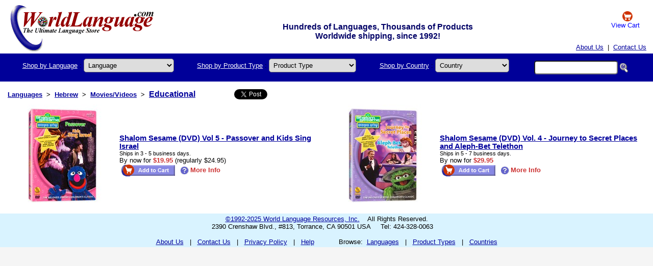

--- FILE ---
content_type: text/html; Charset=ISO-8859-1
request_url: http://www.worldlanguage.com/Products/Hebrew/MoviesVideos-Educational/Page1.htm
body_size: 16503
content:
  <!DOCTYPE html PUBLIC "-//W3C//DTD XHTML 1.0 Transitional//EN" "http://www.w3.org/TR/xhtml1/DTD/xhtml1-transitional.dtd">
<html xmlns="http://www.w3.org/1999/xhtml">
 <head>
 <title>Hebrew - Movies/Videos - Educational</title>
 <meta name="description" content="Hebrew - Movies/Videos|Educational" />
 <meta name="keywords" content="" />
 <meta name="robots" content="all" />
 <meta property="og:image" content="" />
 <meta name="copyright" content="1992-2019 copyright" />
 <meta name="format-detection" content="telephone=no" />
 <meta name="viewport" content="width=device-width,initial-scale=1,maximum-scale=1,user-scalable=no">
 <meta http-equiv="X-UA-Compatible" content="IE=edge,chrome=1">
 <meta name="HandheldFriendly" content="true">
<style>
 .container {display: flex; flex-wrap: wrap; margin: 50 auto; padding: 0 16px; text-align: justify; }
 .item { padding: 5px; display: inline-block; margin: 0 auto;}
 .headlogo {background: white; padding: 0px; width: 100%; background-image: URL("/imageText/English/Logo.gif"); background-repeat: no-repeat; background-position: top 10px left 20px; max-width: 1290px; margin-left: auto; margin-right: auto;}
 .langselbox { padding: 4px; display: inline-block; margin: 0 auto; margin-bottom: 10px; font-size:20px; background-color: #ddddff; border: #999999 1px solid; border-radius: 3px;}
 .langselbox2 { padding: 5px; display: inline-block; margin: 0 auto; margin-bottom: 10px; font-size:30px; background-color: #ffdddd; border: #999999 1px solid; border-radius: 3px;}
 .header {height: 100px; background-image: url('../index_files/Logo.jpg'); background-repeat: no-repeat; background-color: #dddddd}
 @media screen and (max-width: 800px) {#title_message { visibility: hidden; clear: both; float: left; margin: 10px auto 5px 20px; width: 28%; display: none;}
 #topmenu { width: 105px;}
 .menutitle {display: none;}
 }
 .TopSearch {border-radius: 5px; padding: 4px; font-size: 13px;}
</style>
 <link href="/DefaultStyleSheet.css" rel="stylesheet" type="text/css" />
<!-- Global site tag (gtag.js) - Google Analytics -->
<script async src="https://www.googletagmanager.com/gtag/js?id=UA-152939651-1"></script>
<script>
 window.dataLayer = window.dataLayer || [];
 function gtag(){dataLayer.push(arguments);}
 gtag('js', new Date());
 gtag('config', 'UA-152939651-1');
</script>
 </head>
 <body style="background: rgb(245 245 245)"> <table border="0" cellpadding="0" cellspacing="0" class="headlogo">
 <tbody>
<tr><td width=260><a href="https://www.worldlanguage.com/"><img src="/Images/blank.gif" height=60 width=260 style="padding: 10px 20px" alt="" /></a></td>
<td align=center valign=bottom style="font-weight: bold; font-size: 16px; color: #000066; padding-top: 4px;" nowrap="nowrap"><div id="title_message">Hundreds of Languages, Thousands of Products<br>Worldwide shipping, since 1992!</div></td>
<td align=center width=100 nowrap><a href="http://www.worldlanguage.com/ShoppingCart.asp" rel="nofollow" style="color: blue; text-decoration: none"><img src="/Images/cart.gif" border="0" width=20 height=20 valign="middle" alt="View Cart" /><br>View Cart</a> &nbsp;</td>
 </tr>
<tr><td colspan=3 align="right" valign="bottom"><table border="0" cellpadding="5" cellspacing="0" style="padding: 0px 0px">
 <tbody><tr>
<td align="right">&nbsp; <a href="/AboutUs.htm">About Us</a> &nbsp;|&nbsp; <a href="http://www.worldlanguage.com/Contact.asp">Contact Us</a> &nbsp;
</td>
 </tr>
 </tbody></table></td>
</tr></tbody></table> <div style="padding: 5px; background: #000099; max-width: 1280px; margin-left: auto; margin-right: auto">
 <div class="container">
 <div class="item">
<form action="http://www.worldlanguage.com/LanguageSearchPost.asp" method="post" id="frmLanguageSearch" style="margin: 0">
 <a href="/Languages/" class="menutitle" style="color:#ffffff">Shop by Language</a> :
 <select name="LangScanID" id="topmenu" class="TopSearch" onchange="getElementById('frmLanguageSearch').submit();">
<option value="">Language</option><option value="9">Albanian</option><option value="10">Amharic</option><option value="11">Arabic</option><option value="12">Armenian</option><option value="13">Bengali</option><option value="14">Bulgarian</option><option value="15">Burmese</option><option value="204">Cambodian</option><option value="205">Cantonese</option><option value="128">Cherokee</option><option value="324">Chinese</option><option value="17">Croatian</option><option value="18">Czech</option><option value="19">Danish</option><option value="1006">Dari</option><option value="20">Dutch</option><option value="2">English</option><option value="26">Farsi</option><option value="25">Finnish</option><option value="3">French</option><option value="7">German</option><option value="340">Greek</option><option value="31">Gujarati</option><option value="183">Haitian Creole</option><option value="1142">Hawaiian - Pidgin English</option><option value="32">Hebrew</option><option value="34">Hindi</option><option value="35">Hungarian</option><option value="37">Indonesian</option><option value="99">Irish</option><option value="4">Italian</option><option value="5">Japanese</option><option value="696">Karen</option><option value="42">Korean</option><option value="102">Kurdish</option><option value="44">Latin</option><option value="45">Latvian</option><option value="46">Lithuanian</option><option value="127">Malay</option><option value="50">Malayalam</option><option value="49">Marathi</option><option value="758">Marshallese</option><option value="51">Mongolian</option><option value="794">Nepali</option><option value="53">Norwegian</option><option value="381">Oromo</option><option value="54">Pashto</option><option value="57">Polish</option><option value="58">Portuguese</option><option value="59">Punjabi</option><option value="61">Russian</option><option value="63">Serbian</option><option value="296">Somali</option><option value="6">Spanish</option><option value="69">Swedish</option><option value="114">Tagalog</option><option value="72">Tamil</option><option value="73">Telugu</option><option value="74">Thai</option><option value="76">Turkish</option><option value="78">Ukrainian</option><option value="79">Urdu</option><option value="81">Vietnamese</option><option value="29">Welsh</option><option value="">More...</option>
 </select>
 </form>
 </div>
 <div class="item">
<form action="http://www.worldlanguage.com/TypeSearchPost.asp" method="post" id="frmTypeSearch" style="margin: 0">
 <a href="/ProductTypes/" class="menutitle" style="color:#ffffff">Shop by Product Type</a> :
 <select name="TypeScanID" id="topmenu" class="TopSearch" onchange="getElementById('frmTypeSearch').submit();">
<option value="">Product Type</option>
<option value="">All Types</option><option value="387">Baby - Kindergarten</option><option value="95">Bible</option><option value="46">Children's Books</option><option value="64">Classroom/Schools</option><option value="3">Dictionary</option><option value="43">ESL Lessons</option><option value="224">Harry Potter</option><option value="22">Keyboard</option><option value="344">Keyboard Stickers</option><option value="4">Learn</option><option value="481">PENpal</option><option value="35">Travel</option><option value="479">Word to Word Dictionary</option><option value="">All Types</option><option value="">More...</option>
 </select>
 </form>
 </div>
 <div class="item">
<form action="http://www.worldlanguage.com/CountrySearchPost.asp" method="post" id="frmCountrySearch" style="margin: 0">
 <a href="/Countries/" class="menutitle" style="color:#ffffff">Shop by Country</a> :
 <select name="CountryID" id="topmenu" class="TopSearch" onchange="getElementById('frmCountrySearch').submit();">
<option value="">Country</option>
<option value="">All Countries</option><option value="1">Afghanistan</option><option value="2">Albania</option><option value="3">Algeria</option><option value="9">Argentina</option><option value="13">Australia</option><option value="15">Azerbaijan</option><option value="18">Bangladesh</option><option value="20">Belarus</option><option value="255">Benin</option><option value="29">Brazil</option><option value="32">Bulgaria</option><option value="35">Cambodia</option><option value="37">Canada</option><option value="42">Chile</option><option value="43">China</option><option value="45">Colombia</option><option value="50">Croatia</option><option value="51">Cuba</option><option value="53">Czech Republic</option><option value="54">Denmark</option><option value="57">Dominican Republic</option><option value="58">Ecuador</option><option value="59">Egypt</option><option value="60">El Salvador</option><option value="64">Ethiopia</option><option value="68">Finland</option><option value="69">France</option><option value="72">Gabon</option><option value="73">Gambia</option><option value="74">Georgia</option><option value="75">Germany</option><option value="78">Greece</option><option value="90">Hungary</option><option value="91">Iceland</option><option value="92">India</option><option value="94">Iran</option><option value="95">Iraq</option><option value="97">Israel</option><option value="98">Italy</option><option value="101">Japan</option><option value="220">Kazakhstan</option><option value="104">Kenya</option><option value="233">Korea (North)</option><option value="106">Korea (South)</option><option value="114">Libya</option><option value="124">Malta</option><option value="128">Mexico</option><option value="135">Mozambique</option><option value="146">Norway</option><option value="148">Pakistan</option><option value="154">Philippines</option><option value="156">Portugal</option><option value="159">Romania</option><option value="160">Russia</option><option value="165">Saudi Arabia</option><option value="167">Senegal</option><option value="171">Singapore</option><option value="187">Switzerland</option><option value="188">Syria</option><option value="192">Thailand</option><option value="232">Tibet</option><option value="197">Turkey</option><option value="61">United Kingdom</option><option value="204">United States</option><option value="209">Vietnam</option><option value="241">Wales</option><option value="215">Yugoslavia</option><option value="218">Zimbabwe</option><option value="">More...</option>
 </select>
 </form>
 </div>
 <div class="item">
<form action="http://www.worldlanguage.com/KeywordSearchPost.asp" method="post" style="margin: 0">
 <div class="TopSearch">
 <input type="text" name="Keywords" value="" size="18" class="TopSearch">
 <input type="image" name="KeywordsSearch" src="/Images/Search.gif" alt="Search" style="vertical-align:middle; height:19px; width:17px; border:0" />
 </div>
 </form>
 </div>
 </div>
</div>
<div style="padding: 10px; background: white; max-width:1280px; margin-left: auto; margin-right:auto">
  <table cellpadding="3">
    <tr>
      <td style="vertical-align: middle; font-weight: bold; font-size: 10pt;"><a href="/Languages/">Languages</a></td>
      <td style="vertical-align: middle; font-weight: bold; font-size: 10pt;">&gt;</td>
      <td style="vertical-align: middle; font-weight: bold; font-size: 10pt;"><a href="/Languages/Hebrew.htm">Hebrew</a></td>          <td style="vertical-align: middle; font-weight: bold; font-size: 10pt;">&gt;</td>
        <td style="vertical-align: middle; font-weight: bold; font-size: 10pt;"><a href="/Products/Hebrew/MoviesVideos/Page1.htm">Movies/Videos</a></td>        <td style="vertical-align: middle; font-weight: bold; font-size: 10pt;">&gt;</td>
      <td style="vertical-align: middle; font-weight: bold; font-size: 12pt;"><a href="/ProductTypes/MoviesVideos-Educational.htm">Educational</a></td>
       <td width="10"></td>
      <td style="vertical-align: middle;" width="24" nowrap="nowrap"><g:plusone size="small" count="false" callback="plusone_vote"></g:plusone></td>
      <td width="10"></td>
      <td style="vertical-align: middle;" width="10" nowrap="nowrap"><a href="http://twitter.com/share" class="twitter-share-button" data-count="none">Tweet</a><script type="text/javascript" src="http://platform.twitter.com/widgets.js"></script></td>
      <td width="10"></td>
      <td style="vertical-align: middle;" width="10" nowrap="nowrap"><iframe src="https://www.facebook.com/plugins/like.php?href=http://www.worldlanguage.com/Products/Hebrew/MoviesVideos-Educational/Page1.htm&layout=button_count&show_faces=false&width=90&action=like&font&colorscheme=light&height=21" scrolling="no" frameborder="0" style="border: none; overflow:hidden; width:90px; height:21px;" allowTransparency="true"></iframe></td>
    </tr>
  </table>   <table border="0" cellpadding="0" cellspacing="4" width="100%">
    <tr>        <td valign="middle" width="200">             <a href="/Products/Shalom-Sesame-DVD-Vol-5-Passover-and-Kids-Sing-Israel-502159.htm"><img src="/ProductBoxShots/502159.jpg" title="Product Details" height="200" width="200" alt="Shalom Sesame (DVD) Vol 5 - Passover and Kids Sing Israel" hspace="8" border="0" /></a>        </td>        <td valign="middle" align="left" width="50%">          <a href="/Products/Shalom-Sesame-DVD-Vol-5-Passover-and-Kids-Sing-Israel-502159.htm" style="font-weight: bold; font-size: 11pt;">Shalom Sesame (DVD) Vol 5 - Passover and Kids Sing Israel</a>      <br /><span class="XXSmall">Ships in 3 - 5 business days.</span>          <br />By now for
        <span class="RedBold">$19.95</span>  (regularly $24.95)           <br /><a href="http://www.worldlanguage.com/Add1ToCart.asp?Product=502159" class="Buy" rel="nofollow"><img src="/ImageText/English/add_cart.gif" style="vertical-align:middle" hspace="3" border="0" alt="Add to Cart" height="25" width="106" /></a>
         <a href="/Products/Shalom-Sesame-DVD-Vol-5-Passover-and-Kids-Sing-Israel-502159.htm" class="Buy"><img src="/Images/productinfo.gif" style="vertical-align:middle" hspace="3" border="0" height="15" width="17" alt="Product Info" />More Info</a>
      </td>        <td valign="middle" width="200">             <a href="/Products/Shalom-Sesame-DVD-Vol-4-Journey-to-Secret-Places-and-Aleph-Bet-Telethon-7102.htm"><img src="/ProductBoxShots/7102.jpg" title="Product Details" height="200" width="200" alt="Shalom Sesame (DVD) Vol. 4 - Journey to Secret Places and Aleph-Bet Telethon" hspace="8" border="0" /></a>        </td>        <td valign="middle" align="left" width="50%">          <a href="/Products/Shalom-Sesame-DVD-Vol-4-Journey-to-Secret-Places-and-Aleph-Bet-Telethon-7102.htm" style="font-weight: bold; font-size: 11pt;">Shalom Sesame (DVD) Vol. 4 - Journey to Secret Places and Aleph-Bet Telethon</a>      <br /><span class="XXSmall">Ships in 5 - 7 business days.</span>          <br />By now for
        <span class="RedBold">$29.95</span>           <br /><a href="http://www.worldlanguage.com/Add1ToCart.asp?Product=7102" class="Buy" rel="nofollow"><img src="/ImageText/English/add_cart.gif" style="vertical-align:middle" hspace="3" border="0" alt="Add to Cart" height="25" width="106" /></a>
         <a href="/Products/Shalom-Sesame-DVD-Vol-4-Journey-to-Secret-Places-and-Aleph-Bet-Telethon-7102.htm" class="Buy"><img src="/Images/productinfo.gif" style="vertical-align:middle" hspace="3" border="0" height="15" width="17" alt="Product Info" />More Info</a>
      </td>      </tr>  </table>   </div>
<div style="padding: 0px; background: #D9F3FF; max-width:1300px; margin-left: auto; margin-right:auto">
 <table border="0" cellpadding="0" cellspacing="0" width="100%">
<tr>
<td align="center" style="padding: 3px;">
 <a href="/CopyrightAndDisclaimer.htm">&copy;1992-2025 World Language Resources, Inc.</a>
&nbsp;&nbsp;&nbsp;All Rights Reserved.
 <br />
2390 Crenshaw Blvd., #813, Torrance, CA 90501 USA
&nbsp;&nbsp;&nbsp; Tel: 424-328-0063
&nbsp;&nbsp;&nbsp;
 <br />
 <br />
 <a href="/AboutUs.htm">About Us</a>
&nbsp;&nbsp;|&nbsp;&nbsp;
 <a href="http://www.worldlanguage.com/Contact.asp">Contact Us</a>
&nbsp;&nbsp;|&nbsp;&nbsp;
 <a href="/PrivacyPolicies.htm">Privacy Policy</a>
&nbsp;&nbsp;|&nbsp;&nbsp;
 <a href="/Help.htm">Help</a>
&nbsp;&nbsp;&nbsp;&nbsp;&nbsp;&nbsp;&nbsp;&nbsp;&nbsp;&nbsp;
 <span class="nobr">
Browse:&nbsp;
 <a href="/Languages/">Languages</a>
&nbsp;&nbsp;|&nbsp;&nbsp;
 <a href="/ProductTypes/">Product Types</a>
&nbsp;&nbsp;|&nbsp;&nbsp;
 <a href="/Countries/">Countries</a>
 </span>
</td>
 </tr>
</table>
 <!EditFunctions>
</div>
 </body>
</html> 